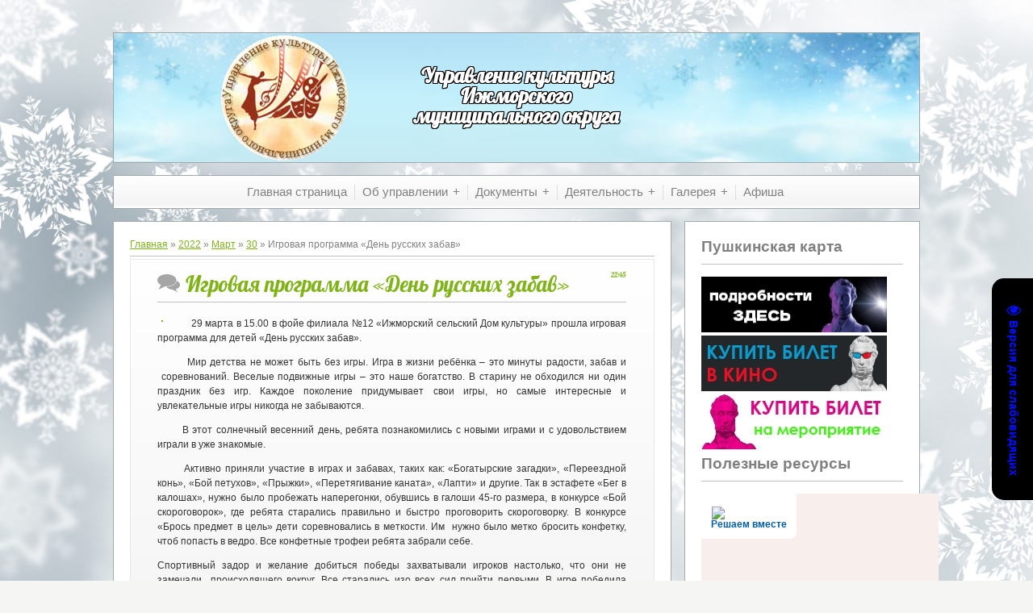

--- FILE ---
content_type: text/html; charset=UTF-8
request_url: https://up-kultury.ucoz.net/news/igrovaja_programma_den_russkikh_zabav/2022-03-30-2911
body_size: 16409
content:
<!DOCTYPE html>
<html>
<head>
<script type="text/javascript" src="/?SdbLS6fqXEdEAv3aeECwbhs7rsVzTffDXnw3xrQgxAX1KmGXC5p2RDXgNEPDI%21w32hxHpAjPO%5EsKrpdqDj89Xr57N1NmzhKitLc1JnWVOU%3Bph1u22V%3BsdWYk7LLuOa2Tbfu7Pp0T9tQ1H29bqbQXOsJt7vM8l2BIZFv7OuPPjimaBhhqba7Ht0CQ%216PIN6Sb0EjNYtKGZIOQgs6t5jXOBdILM8PfNwoo"></script>
	<script type="text/javascript">new Image().src = "//counter.yadro.ru/hit;ucoznet?r"+escape(document.referrer)+(screen&&";s"+screen.width+"*"+screen.height+"*"+(screen.colorDepth||screen.pixelDepth))+";u"+escape(document.URL)+";"+Date.now();</script>
	<script type="text/javascript">new Image().src = "//counter.yadro.ru/hit;ucoz_desktop_ad?r"+escape(document.referrer)+(screen&&";s"+screen.width+"*"+screen.height+"*"+(screen.colorDepth||screen.pixelDepth))+";u"+escape(document.URL)+";"+Date.now();</script><script type="text/javascript">
if(typeof(u_global_data)!='object') u_global_data={};
function ug_clund(){
	if(typeof(u_global_data.clunduse)!='undefined' && u_global_data.clunduse>0 || (u_global_data && u_global_data.is_u_main_h)){
		if(typeof(console)=='object' && typeof(console.log)=='function') console.log('utarget already loaded');
		return;
	}
	u_global_data.clunduse=1;
	if('0'=='1'){
		var d=new Date();d.setTime(d.getTime()+86400000);document.cookie='adbetnetshowed=2; path=/; expires='+d;
		if(location.search.indexOf('clk2398502361292193773143=1')==-1){
			return;
		}
	}else{
		window.addEventListener("click", function(event){
			if(typeof(u_global_data.clunduse)!='undefined' && u_global_data.clunduse>1) return;
			if(typeof(console)=='object' && typeof(console.log)=='function') console.log('utarget click');
			var d=new Date();d.setTime(d.getTime()+86400000);document.cookie='adbetnetshowed=1; path=/; expires='+d;
			u_global_data.clunduse=2;
			new Image().src = "//counter.yadro.ru/hit;ucoz_desktop_click?r"+escape(document.referrer)+(screen&&";s"+screen.width+"*"+screen.height+"*"+(screen.colorDepth||screen.pixelDepth))+";u"+escape(document.URL)+";"+Date.now();
		});
	}
	
	new Image().src = "//counter.yadro.ru/hit;desktop_click_load?r"+escape(document.referrer)+(screen&&";s"+screen.width+"*"+screen.height+"*"+(screen.colorDepth||screen.pixelDepth))+";u"+escape(document.URL)+";"+Date.now();
}

setTimeout(function(){
	if(typeof(u_global_data.preroll_video_57322)=='object' && u_global_data.preroll_video_57322.active_video=='adbetnet') {
		if(typeof(console)=='object' && typeof(console.log)=='function') console.log('utarget suspend, preroll active');
		setTimeout(ug_clund,8000);
	}
	else ug_clund();
},3000);
</script>
 <title>Игровая программа «День русских забав» - 30 Марта 2022 - Управление культуры Ижморского муниципального округа</title>
 <meta http-equiv="content-type" content="text/html; charset=UTF-8">
 <meta name="viewport" content="width=device-width,initial-scale=1">
 <meta http-equiv="X-UA-Compatible" content="IE=edge" />
 

 <link rel="stylesheet" href="/_st/my.css?v=20251203_111147" />
 <!--[if lt IE 9]>
 <script type="text/javascript">
 var e = ("header,footer,article,aside,section,nav").split(',');
 for (var i = 0; i < e.length; i++) {
 document.createElement(e[i]);
 }
 </script>
 <![endif]-->

	<link rel="stylesheet" href="/.s/src/base.min.css?v=221508" />
	<link rel="stylesheet" href="/.s/src/layer7.min.css?v=221508" />

	<script src="/.s/src/jquery-3.6.0.min.js"></script>
	
	<script src="/.s/src/uwnd.min.js?v=221508"></script>
	<script src="//s727.ucoz.net/cgi/uutils.fcg?a=uSD&ca=2&ug=999&isp=0&r=0.908069799885549"></script>
	<link rel="stylesheet" href="/.s/src/ulightbox/ulightbox.min.css" />
	<link rel="stylesheet" href="/.s/src/socCom.min.css" />
	<link rel="stylesheet" href="/.s/src/social.css" />
	<script src="/.s/src/ulightbox/ulightbox.min.js"></script>
	<script src="/.s/src/socCom.min.js"></script>
	<script src="/.s/src/visually_impaired.min.js"></script>
	<script src="//sys000.ucoz.net/cgi/uutils.fcg?a=soc_comment_get_data&site=eup-kultury"></script>
	<script>
/* --- UCOZ-JS-DATA --- */
window.uCoz = {"language":"ru","layerType":7,"uLightboxType":1,"sign":{"7252":"Предыдущий","7254":"Изменить размер","5458":"Следующий","7287":"Перейти на страницу с фотографией.","3125":"Закрыть","5255":"Помощник","7251":"Запрошенный контент не может быть загружен. Пожалуйста, попробуйте позже.","7253":"Начать слайд-шоу"},"module":"news","site":{"host":"up-kultury.ucoz.net","id":"eup-kultury","domain":null},"ssid":"277712374452521602504","country":"US"};
/* --- UCOZ-JS-CODE --- */
	var uhe    = 1;
	var lng    = 'ru';
	var has    = 0;
	var imgs   = 0;
	var bg     = 0;
	var hwidth = 0;
	var bgs    = [1, 2 ];
	var fonts  = [20,24,28];
	var eyeSVG = '<?xml version="1.0" encoding="utf-8"?><svg width="18" height="18" viewBox="0 0 1750 1750" xmlns="http://www.w3.org/2000/svg"><path fill="#000fff" d="M1664 960q-152-236-381-353 61 104 61 225 0 185-131.5 316.5t-316.5 131.5-316.5-131.5-131.5-316.5q0-121 61-225-229 117-381 353 133 205 333.5 326.5t434.5 121.5 434.5-121.5 333.5-326.5zm-720-384q0-20-14-34t-34-14q-125 0-214.5 89.5t-89.5 214.5q0 20 14 34t34 14 34-14 14-34q0-86 61-147t147-61q20 0 34-14t14-34zm848 384q0 34-20 69-140 230-376.5 368.5t-499.5 138.5-499.5-139-376.5-368q-20-35-20-69t20-69q140-229 376.5-368t499.5-139 499.5 139 376.5 368q20 35 20 69z"/></svg>';
	jQuery(function ($) {
		document.body.insertAdjacentHTML('afterBegin', '<a id="uhvb" class="in-body right-bottom " style="background-color:#000000; color:#000fff; " href="javascript:;" onclick="uvcl();" itemprop="copy">'+eyeSVG+' <b>Версия для слабовидящих</b></a>');
		uhpv(has);
	});
	

		function eRateEntry(select, id, a = 65, mod = 'news', mark = +select.value, path = '', ajax, soc) {
			if (mod == 'shop') { path = `/${ id }/edit`; ajax = 2; }
			( !!select ? confirm(select.selectedOptions[0].textContent.trim() + '?') : true )
			&& _uPostForm('', { type:'POST', url:'/' + mod + path, data:{ a, id, mark, mod, ajax, ...soc } });
		}

		function updateRateControls(id, newRate) {
			let entryItem = self['entryID' + id] || self['comEnt' + id];
			let rateWrapper = entryItem.querySelector('.u-rate-wrapper');
			if (rateWrapper && newRate) rateWrapper.innerHTML = newRate;
			if (entryItem) entryItem.querySelectorAll('.u-rate-btn').forEach(btn => btn.remove())
		}

	let ajaxPageController = {
		showLoader : function() { document.getElementById('myGrid')?.classList.remove('u-hidden'); },
		hideLoader : function() { document.getElementById('myGrid')?.classList.add('u-hidden'); },
	};
 function uSocialLogin(t) {
			var params = {"yandex":{"height":515,"width":870},"vkontakte":{"width":790,"height":400},"ok":{"width":710,"height":390},"google":{"width":700,"height":600}};
			var ref = escape(location.protocol + '//' + ('up-kultury.ucoz.net' || location.hostname) + location.pathname + ((location.hash ? ( location.search ? location.search + '&' : '?' ) + 'rnd=' + Date.now() + location.hash : ( location.search || '' ))));
			window.open('/'+t+'?ref='+ref,'conwin','width='+params[t].width+',height='+params[t].height+',status=1,resizable=1,left='+parseInt((screen.availWidth/2)-(params[t].width/2))+',top='+parseInt((screen.availHeight/2)-(params[t].height/2)-20)+'screenX='+parseInt((screen.availWidth/2)-(params[t].width/2))+',screenY='+parseInt((screen.availHeight/2)-(params[t].height/2)-20));
			return false;
		}
		function TelegramAuth(user){
			user['a'] = 9; user['m'] = 'telegram';
			_uPostForm('', {type: 'POST', url: '/index/sub', data: user});
		}
function loginPopupForm(params = {}) { new _uWnd('LF', ' ', -250, -100, { closeonesc:1, resize:1 }, { url:'/index/40' + (params.urlParams ? '?'+params.urlParams : '') }) }
/* --- UCOZ-JS-END --- */
</script>

	<style>.UhideBlock{display:none; }</style>
</head>

<body class="base">
 <script src="/.s/t/1221/1.js"></script>
 <script src="/.s/t/1221/2.js"></script>

<div class="wrap"><div class="wrap1"><div class="wrap2">
 <div class="container">
 <!--U1AHEADER1Z--><header>
 <div class="logo">
 <h1 style="text-align: center;"><a href="https://up-kultury.ucoz.net/" title="Home"><!-- <logo> --><span text-shadow: 1px 1px 1px #000; font-size:="25px;">Управление культуры<br>Ижморского<br>муниципального округа</span></a> 
 </h1>
 </div>
</header><!--/U1AHEADER1Z-->
 
 <div class="show-menu" id="show-menu">MENU</div>
 <nav class="menu-wrap">
 <!-- <sblock_nmenu> -->
<!-- <bc> --><div id="uNMenuDiv1" class="uMenuV"><ul class="uMenuRoot">
<li><a  href="/" ><span>Главная страница</span></a></li>
<li class="uWithSubmenu"><a  href="https://up-kultury.ucoz.net/index/ob_upravlenii/0-10" ><span>Об управлении</span></a><ul>
<li><a  href="/index/ob-upravlenii/0-10" ><span>Об управлении</span></a></li>
<li><a  href="/index/polozhenie-ob-upravlenii/0-12" ><span>Положение об управлении</span></a></li>
<li><a  href="/index/struktura/0-13" ><span>Структура</span></a></li>
<li><a  href="/index/internet-priemnaja/0-14" ><span>Интернет-приемная</span></a></li>
<li><a  href="/index/vakansii/0-38" ><span>Вакансии</span></a></li></ul></li>
<li class="uWithSubmenu"><a  href="http://up-kultury.ucoz.net/index/dokumenty/0-15" ><span>Документы</span></a><ul>
<li><a  href="/index/administrativnyj-reglament/0-16" ><span>Административный регламент</span></a></li>
<li><a  href="/index/prikazy/0-46" ><span>Приказы</span></a></li>
<li><a  href="/index/nezavisimaja-ocenka/0-17" ><span>Независимая оценка</span></a></li>
<li><a  href="/index/ehffektivnyj-kontrakt/0-18" ><span>Эффективный контракт</span></a></li>
<li><a  href="https://up-kultury.ucoz.net/index/stipendii_i_inye_mery_socialnoj_podderzhki/0-61" ><span>Стипендии и иные меры социальной поддержки</span></a></li>
<li class="uWithSubmenu"><a  href="/index/zakonnodatelnaja-baza/0-19" ><span>Законодательная база</span></a><ul>
<li><a  href="/index/federalnye-normativnye-pravovye-akty/0-39" ><span>Федеральные нормативные правовые акты</span></a></li>
<li><a  href="/index/ukazy-prezidenta-rf/0-42" ><span>Указы Президента РФ</span></a></li>
<li><a  href="/index/normativnye-pravovye-akty-kemerovskoj-oblasti/0-40" ><span>Нормативные правовые акты Кемеровской области</span></a></li>
<li><a  href="/index/vnutrennie-dokumenty/0-41" ><span>Внутренние документы</span></a></li>
<li><a  href="/index/zashhita-personalnykh-dannykh/0-22" ><span>Защита персональных данных</span></a></li></ul></li>
<li><a  href="/index/plany-meroprijatij/0-20" ><span>Планы мероприятий</span></a></li>
<li><a  href="/index/statisticheskie-formy-otchetov/0-21" ><span>Статистические формы отчетов</span></a></li></ul></li>
<li class="uWithSubmenu"><a  href="/index/dejatelnost/0-23" ><span>Деятельность</span></a><ul>
<li><a  href="/index/dorozhnaja-karta/0-24" ><span>"Дорожная карта"</span></a></li>
<li><a  href="/index/oplata-truda/0-25" ><span>Оплата труда</span></a></li>
<li><a  href="/index/nacionalnaja_politika/0-66" ><span>Национальная политика</span></a></li>
<li><a  href="/index/nacionalnyj-proekt-kultura/0-26" ><span>Национальный проект "Культура"</span></a></li>
<li><a  href="/index/programmy/0-27" ><span>Программы</span></a></li>
<li><a  href="/index/konkursy-festivali/0-29" ><span>Конкурсы, фестивали</span></a></li>
<li><a  href="/index/strategija-razvitija/0-30" ><span>Стратегия развития</span></a></li>
<li><a  href="/index/obshhestvennyj-sovet/0-31" ><span>Общественный совет</span></a></li>
<li><a  href="/index/municipalnoe-zadanie/0-32" ><span>Муниципальное задание</span></a></li></ul></li>
<li class="uWithSubmenu"><a  href="/index/galereja/0-35" ><span>Галерея</span></a><ul>
<li><a  href="https://up-kultury.ucoz.net/photo/" ><span>Фотогалерея</span></a></li>
<li><a  href="/index/videogalereja/0-37" ><span>Видеогалерея</span></a></li></ul></li>
<li><a  href="http://up-kultury.ucoz.net/index/afisha/0-45" ><span>Афиша</span></a></li></ul></div><!-- </bc> -->
<!-- </sblock_nmenu> -->
 </nav>

 <!-- <middle> -->
 
 <div class="content-wrap ">
 
 <section>
 <div class="content">
 <!-- <body> --><div class="breadcrumbs-wrapper">
	<div class="breadcrumbs"><a href="https://up-kultury.ucoz.net/"><!--<s5176>-->Главная<!--</s>--></a> &raquo; <a class="dateBar breadcrumb-item" href="/news/2022-00">2022</a> <span class="breadcrumb-sep">&raquo;</span> <a class="dateBar breadcrumb-item" href="/news/2022-03">Март</a> <span class="breadcrumb-sep">&raquo;</span> <a class="dateBar breadcrumb-item" href="/news/2022-03-30">30</a> &raquo; Игровая программа «День русских забав»</div>
</div><hr />
<table border="0" width="100%" cellspacing="1" cellpadding="2" class="eBlock">
<tr><td width="100%"><div class="eTitle"><div style="float:right;font-size:9px;">22:45 </div>Игровая программа «День русских забав»</div></td></tr>
<tr><td class="eMessage"><div id="nativeroll_video_cont" style="display:none;"></div><p><a href="http://izhm-cks.ru/uploads/posts/2022-03/1648655156_13.jpg" target="_blank"><img alt="" src="http://izhm-cks.ru/uploads/posts/2022-03/thumbs/1648655156_13.jpg" style="border-width: 1px; border-style: solid; margin: 5px; float: left;" /></a>&nbsp;&nbsp; &nbsp; &nbsp; &nbsp; 29 марта в 15.00 в фойе филиала №12 &laquo;Ижморский сельский Дом культуры&raquo; прошла игровая программа для детей &laquo;День русских забав&raquo;.</p>

<p>&nbsp;&nbsp;&nbsp; &nbsp;&nbsp;&nbsp;&nbsp;Мир детства не может быть без игры. Игра в жизни ребёнка &ndash; это минуты радости, забав и &nbsp;соревнований. Веселые подвижные игры &ndash; это наше богатство. В старину не обходился ни один праздник без игр. Каждое поколение придумывает свои игры, но самые интересные и увлекательные игры никогда не забываются.</p>

<p>&nbsp;&nbsp;&nbsp;&nbsp;&nbsp;&nbsp; В этот солнечный весенний день, ребята познакомились с новыми играми и с удовольствием играли в уже знакомые.</p>

<p>&nbsp;&nbsp;&nbsp;&nbsp;&nbsp;&nbsp; Активно приняли участие в играх и забавах, таких как: &laquo;Богатырские загадки&raquo;, &laquo;Переездной конь&raquo;, &laquo;Бой петухов&raquo;, &laquo;Прыжки&raquo;, &laquo;Перетягивание каната&raquo;, &laquo;Лапти&raquo; и другие. Так в эстафете &laquo;Бег в калошах&raquo;, нужно было пробежать наперегонки, обувшись в галоши 45-го размера, в конкурсе &laquo;Бой скороговорок&raquo;, где ребята старались правильно и быстро проговорить скороговорку. В конкурсе &laquo;Брось предмет в цель&raquo; дети соревновались в меткости. Им&nbsp; нужно было метко бросить конфетку, чтоб попасть в ведро. Все конфетные трофеи ребята забрали себе.</p>

<p>Спортивный задор и желание добиться победы захватывали игроков настолько, что они не замечали &nbsp;происходящего вокруг. Все старались изо всех сил прийти первыми. В игре победила дружба. Все дети были поощрены призами.</p>

<p><a href="http://izhm-cks.ru/uploads/posts/2022-03/1648655064_8.jpg" target="_blank"><img alt="" src="http://izhm-cks.ru/uploads/posts/2022-03/thumbs/1648655064_8.jpg" /></a>&nbsp;</p>
		<script>
			var container = document.getElementById('nativeroll_video_cont');

			if (container) {
				var parent = container.parentElement;

				if (parent) {
					const wrapper = document.createElement('div');
					wrapper.classList.add('js-teasers-wrapper');

					parent.insertBefore(wrapper, container.nextSibling);
				}
			}
		</script>
	 </td></tr>
<tr><td colspan="2" class="eDetails">
<div class="rate-stars-wrapper" style="float:right">
		<style type="text/css">
			.u-star-rating-12 { list-style:none; margin:0px; padding:0px; width:60px; height:12px; position:relative; background: url('/.s/t/1221/12.png') top left repeat-x }
			.u-star-rating-12 li{ padding:0px; margin:0px; float:left }
			.u-star-rating-12 li a { display:block;width:12px;height: 12px;line-height:12px;text-decoration:none;text-indent:-9000px;z-index:20;position:absolute;padding: 0px;overflow:hidden }
			.u-star-rating-12 li a:hover { background: url('/.s/t/1221/12.png') left center;z-index:2;left:0px;border:none }
			.u-star-rating-12 a.u-one-star { left:0px }
			.u-star-rating-12 a.u-one-star:hover { width:12px }
			.u-star-rating-12 a.u-two-stars { left:12px }
			.u-star-rating-12 a.u-two-stars:hover { width:24px }
			.u-star-rating-12 a.u-three-stars { left:24px }
			.u-star-rating-12 a.u-three-stars:hover { width:36px }
			.u-star-rating-12 a.u-four-stars { left:36px }
			.u-star-rating-12 a.u-four-stars:hover { width:48px }
			.u-star-rating-12 a.u-five-stars { left:48px }
			.u-star-rating-12 a.u-five-stars:hover { width:60px }
			.u-star-rating-12 li.u-current-rating { top:0 !important; left:0 !important;margin:0 !important;padding:0 !important;outline:none;background: url('/.s/t/1221/12.png') left bottom;position: absolute;height:12px !important;line-height:12px !important;display:block;text-indent:-9000px;z-index:1 }
		</style><script>
			var usrarids = {};
			function ustarrating(id, mark) {
				if (!usrarids[id]) {
					usrarids[id] = 1;
					$(".u-star-li-"+id).hide();
					_uPostForm('', { type:'POST', url:`/news`, data:{ a:65, id, mark, mod:'news', ajax:'2' } })
				}
			}
		</script><ul id="uStarRating2911" class="uStarRating2911 u-star-rating-12" title="Рейтинг: 0.0/0">
			<li id="uCurStarRating2911" class="u-current-rating uCurStarRating2911" style="width:0%;"></li><li class="u-star-li-2911"><a href="javascript:;" onclick="ustarrating('2911', 1)" class="u-one-star">1</a></li>
				<li class="u-star-li-2911"><a href="javascript:;" onclick="ustarrating('2911', 2)" class="u-two-stars">2</a></li>
				<li class="u-star-li-2911"><a href="javascript:;" onclick="ustarrating('2911', 3)" class="u-three-stars">3</a></li>
				<li class="u-star-li-2911"><a href="javascript:;" onclick="ustarrating('2911', 4)" class="u-four-stars">4</a></li>
				<li class="u-star-li-2911"><a href="javascript:;" onclick="ustarrating('2911', 5)" class="u-five-stars">5</a></li></ul></div>
<span class="e-category"><span class="ed-title"><!--<s3179>-->Категория<!--</s>-->:</span> <span class="ed-value"><a href="/news/press_reliz/1-0-1">Пресс-релиз</a></span></span><span class="ed-sep"> | </span>
<span class="e-reads"><span class="ed-title"><!--<s3177>-->Просмотров<!--</s>-->:</span> <span class="ed-value">175</span></span><span class="ed-sep"> | </span>
<span class="e-author"><span class="ed-title"><!--<s3178>-->Добавил<!--</s>-->:</span> <span class="ed-value"><a href="/index/8-1">ijmkino</a></span></span>
<span class="ed-sep"> | </span><span class="e-tags"><span class="ed-title"><!--<s5308>-->Теги<!--</s>-->:</span> <span class="ed-value"><noindex><a href="/search/%D0%98%D0%B6%D0%BC%D0%BE%D1%80%D1%81%D0%BA%D0%B0%D1%8F%20%D0%A6%D0%9A%D0%A1/" rel="nofollow" class="eTag">Ижморская ЦКС</a></noindex></span></span>
<span class="ed-sep"> | </span><span class="e-rating"><span class="ed-title"><!--<s3119>-->Рейтинг<!--</s>-->:</span> <span class="ed-value"><span id="entRating2911">0.0</span>/<span id="entRated2911">0</span></span></span></td></tr>
</table>
<table border="0" cellpadding="0" cellspacing="0" width="100%">
<tr><td width="60%" height="25"><!--<s5183>-->Всего комментариев<!--</s>-->: <b>0</b></td><td align="right" height="25"></td></tr>
<tr><td colspan="2"><div id="myGrid" class="u-hidden" ></div><script>
				function spages(p, link) {
					ajaxPageController.showLoader();
				_uPostForm('', { url:''+atob('L25ld3MvaWdyb3ZhamFfcHJvZ3JhbW1hX2Rlbl9ydXNza2lraF96YWJhdi8yMDIy')+'-03-30-2911-987-'+p+'-'+Math.floor(Math.random()*1e8), type:'POST', data:{ soc_type:self.scurrent, sdata:self.ssdata && ssdata[ self.scurrent ] } });
				}
			</script>
			<div id="comments"></div>
			<div id="newEntryT"></div>
			<div id="allEntries"></div>
			<div id="newEntryB"></div>
			<script>
				(function() {
					'use strict';
					var commentID = ( /comEnt(\d+)/.exec(location.hash) || {} )[1];
					if (!commentID) {
						return window.console && console.info && console.info('comments, goto page', 'no comment id');
					}
					var selector = '#comEnt' + commentID;
					var target = $(selector);
					if (target.length) {
						$('html, body').animate({
							scrollTop: ( target.eq(0).offset() || { top: 0 } ).top
						}, 'fast');
						return window.console && console.info && console.info('comments, goto page', 'found element', selector);
					}
					$.get('/index/802', {
						id: commentID
					}).then(function(response) {
						if (!response.page) {
							return window.console && console.warn && console.warn('comments, goto page', 'no page within response', response);
						}
						spages(response.page);
						setTimeout(function() {
							target = $(selector);
							if (!target.length) {
								return window.console && console.warn && console.warn('comments, goto page', 'comment element not found', selector);
							}
							$('html, body').animate({
								scrollTop: ( target.eq(0).offset() || { top: 0 } ).top
							}, 'fast');
							return window.console && console.info && console.info('comments, goto page', 'scrolling to', selector);
						}, 500);
					}, function(response) {
						return window.console && console.error && console.error('comments, goto page', response.responseJSON);
					});
				})();
			</script>
		</td></tr>
<tr><td colspan="2" align="center"></td></tr>
<tr><td colspan="2" height="10"></td></tr>
</table>
<form name="socail_details" id="socail_details" onsubmit="return false;">
						   <input type="hidden" name="social" value="">
						   <input type="hidden" name="data" value="">
						   <input type="hidden" name="id" value="2911">
						   <input type="hidden" name="ssid" value="277712374452521602504">
					   </form><div id="postFormContent" class="">
		<form method="post" name="addform" id="acform" action="/index/" onsubmit="return addcom(this)" class="news-com-add" data-submitter="addcom"><script>
		function _dS(a){var b=a.split(''),c=b.pop();return b.map(function(d){var e=d.charCodeAt(0)-c;return String.fromCharCode(32>e?127-(32-e):e)}).join('')}
		var _y8M = _dS('Cpuw|{\'{!wlD)opkklu)\'uhtlD)zvz)\'}hs|lD)9?@>=?:977)\'6E7');
		function addcom( form, data = {} ) {
			if (document.getElementById('addcBut')) {
				document.getElementById('addcBut').disabled = true;
			} else {
				try { document.addform.submit.disabled = true; } catch(e) {}
			}

			if (document.getElementById('eMessage')) {
				document.getElementById('eMessage').innerHTML = '<span style="color:#999"><img src="/.s/img/ma/m/i2.gif" border="0" align="absmiddle" width="13" height="13"> Идёт передача данных...</span>';
			}

			_uPostForm(form, { type:'POST', url:'/index/', data })
			return false
		}
document.write(_y8M);</script>
				<div class="mc-widget">
					<script>
						var socRedirect = location.protocol + '//' + ('up-kultury.ucoz.net' || location.hostname) + location.pathname + location.search + (location.hash && location.hash != '#' ? '#reloadPage,' + location.hash.substr(1) : '#reloadPage,gotoAddCommentForm' );
						socRedirect = encodeURIComponent(socRedirect);

						try{var providers = {};} catch (e) {}

						function socialRepost(entry_link, message) {
							console.log('Check witch Social network is connected.');

							var soc_type = jQuery("form#acform input[name='soc_type']").val();
							switch (parseInt(soc_type)) {
							case 101:
								console.log('101');
								var newWin = window.open('https://vk.com/share.php?url='+entry_link+'&description='+message+'&noparse=1','window','width=640,height=500,scrollbars=yes,status=yes');
							  break;
							case 102:
								console.log('102');
								var newWin = window.open('https://www.facebook.com/sharer/sharer.php?u='+entry_link+'&description='+encodeURIComponent(message),'window','width=640,height=500,scrollbars=yes,status=yes');
							  break;
							case 103:
								console.log('103');

							  break;
							case 104:
								console.log('104');

							  break;
							case 105:
								console.log('105');

							  break;
							case 106:
								console.log('106');

							  break;
							case 107:
								console.log('107');
								var newWin = window.open('https://twitter.com/intent/tweet?source=webclient&url='+entry_link+'&text='+encodeURIComponent(message)+'&callback=?','window','width=640,height=500,scrollbars=yes,status=yes');
							  break;
							case 108:
								console.log('108');

							  break;
							case 109:
								console.log('109');
								var newWin = window.open('https://plusone.google.com/_/+1/confirm?hl=en&url='+entry_link,'window','width=600,height=610,scrollbars=yes,status=yes');
							  break;
							}
						}

						function updateSocialDetails(type) {
							console.log('updateSocialDetails');
							jQuery.getScript('//sys000.ucoz.net/cgi/uutils.fcg?a=soc_comment_get_data&site=eup-kultury&type='+type, function() {
								jQuery("form#socail_details input[name='social']").val(type);
								jQuery("form#socail_details input[name=data]").val(data[type]);
								jQuery("form#acform input[name=data]").val(data[type]);
								_uPostForm('socail_details',{type:'POST',url:'/index/778', data:{'m':'2', 'vi_commID': '', 'catPath': ''}});
							});
						}

						function logoutSocial() {
							console.log('delete cookie');
							delete_msg_cookie();
							jQuery.getScript('//sys000.ucoz.net/cgi/uutils.fcg?a=soc_comment_clear_data&site=eup-kultury', function(){window.location.reload();});
						}

						function utf8_to_b64( str) {
							return window.btoa(encodeURIComponent( escape( str )));
						}

						function b64_to_utf8( str) {
							return unescape(decodeURIComponent(window.atob( str )));
						}

						function getCookie(c_name) {
							var c_value = " " + document.cookie;
							var c_start = c_value.indexOf(" " + c_name + "=");
							if (c_start == -1) {
								c_value = null;
							} else {
								c_start = c_value.indexOf("=", c_start) + 1;
								var c_end = c_value.indexOf(";", c_start);
								if (c_end == -1) {
									c_end = c_value.length;
								}
								c_value = unescape(c_value.substring(c_start,c_end));
							}
							return c_value;
						}

						var delete_msg_cookie = function() {
							console.log('delete_msg_cookie');
							document.cookie = 'msg=;expires=Thu, 01 Jan 1970 00:00:01 GMT;';
						};

						function preSaveMessage() {
							var msg = jQuery("form#acform textarea").val();
							if (msg.length > 0) {
								document.cookie = "msg="+utf8_to_b64(msg)+";"; //path="+window.location.href+";
							}
						}

						function googleAuthHandler(social) {
							if (!social) return
							if (!social.enabled || !social.handler) return

							social.window = window.open(social.url, '_blank', 'width=600,height=610');
							social.intervalId = setInterval(function(social) {
								if (social.window.closed) {
									clearInterval(social.intervalId)
									self.location.reload()
								}
							}, 1000, social)
						}

						

						(function(jq) {
							jq(document).ready(function() {
								
																
								jQuery(".uf-tooltip a.uf-tt-exit").attr('href','/index/10');
								console.log('ready - update details');
								console.log('scurrent', window.scurrent);
								if (typeof(window.scurrent) != 'undefined' && scurrent > 0 && data[scurrent]) {
									jQuery("#postFormContent").html('<div style="width:100%;text-align:center;padding-top:50px;"><img alt="" src="/.s/img/ma/m/i3.gif" border="0" width="220" height="19" /></div>');

									jQuery("form#socail_details input[name=social]").val(scurrent);
									jQuery("form#socail_details input[name=data]").val(data[scurrent]);
									updateSocialDetails(scurrent);
								}
								jQuery('a#js-ucf-start').on('click', function(event) {
									event.preventDefault();
									if (scurrent == 0) {
										window.open("//sys000.ucoz.net/cgi/uutils.fcg?a=soc_comment_auth",'SocialLoginWnd','width=500,height=350,resizable=yes,titlebar=yes');
									}
								});

								jQuery('#acform a.login-with').on('click', function(event) {
									event.preventDefault();
									let social = providers[ this.dataset.social ];

									if (typeof(social) != 'undefined' && social.enabled == 1) {
										if (social.handler) {
											social.handler(social);
										} else {
											// unetLoginWnd
											let newWin = window.open(social.url, "_blank", 'width=600,height=610,scrollbars=yes,status=yes');
										}
									}
								});
							});
						})(jQuery);
					</script>
				</div>

<div class="uForm uComForm">
	
	<div class="uauth-small-links uauth-links-set1"><span class="auth-links-label">Войдите:</span> <div class="auth-social-list inline-social-list"><a href="javascript:;" onclick="window.open('https://login.uid.me/?site=eup-kultury&ref='+escape(location.protocol + '//' + ('up-kultury.ucoz.net' || location.hostname) + location.pathname + ((location.hash ? ( location.search ? location.search + '&' : '?' ) + 'rnd=' + Date.now() + location.hash : ( location.search || '' )))),'uidLoginWnd','width=580,height=450,resizable=yes,titlebar=yes');return false;" class="login-with uid" title="Войти через uID" rel="nofollow"><i></i></a><a href="javascript:;" onclick="return uSocialLogin('vkontakte');" data-social="vkontakte" class="login-with vkontakte" title="Войти через ВКонтакте" rel="nofollow"><i></i></a><a href="javascript:;" onclick="return uSocialLogin('yandex');" data-social="yandex" class="login-with yandex" title="Войти через Яндекс" rel="nofollow"><i></i></a><a href="javascript:;" onclick="return uSocialLogin('google');" data-social="google" class="login-with google" title="Войти через Google" rel="nofollow"><i></i></a><a href="javascript:;" onclick="return uSocialLogin('ok');" data-social="ok" class="login-with ok" title="Войти через Одноклассники" rel="nofollow"><i></i></a></div></div>
	<div class="uComForm-inner">
		<span class="ucf-avatar"><img src="/.s/img/icon/social/noavatar.png" alt="avatar" /></span>
		<div class="ucf-content ucf-start-content">
			<ul class="uf-form ucf-form">
				<li><textarea class="uf-txt-input commFl js-start-txt" placeholder="Оставьте ваш комментарий..."></textarea>
				<li><button class="uf-btn" onclick="preSaveMessage(); window.open('/index/800?ref='+window.location.href, 'SocialLoginWnd', 'width=500,height=410,resizable=yes,titlebar=yes');">Отправить</button>
			</ul>
		</div>
	</div>
	
</div><input type="hidden" name="ssid" value="277712374452521602504" />
				<input type="hidden" name="a"  value="36" />
				<input type="hidden" name="m"  value="2" />
				<input type="hidden" name="id" value="2911" />
				
				<input type="hidden" name="soc_type" id="csoc_type" />
				<input type="hidden" name="data" id="cdata" />
			</form>
		</div>
<!-- </body> -->
 </div>
 </section>
 
 <aside>
 <div class="content">
 <!--U1CLEFTER1Z--><!-- <block727> -->
<div class="block">
 <h1 class="blocktitle"><!-- <bt> -->Пушкинская карта<!-- </bt> --></h1>
 <div class="blockcontent">
 <!-- <bc> --><div><a href="https://up-kultury.ucoz.net/index/pushkinskaja-karta/0-53"_blank">
 <img src="https://up-kultury.ucoz.net/banners/pushkart.jpg" alt=""
 title="" width=230 height=69 border=1></a>
 </div>
<div><a href="https://widget.p24.app/11c15c25-ea4c-41b5-a118-b3ef81320cbf/cinema" target="_blank">
 <img src="https://up-kultury.ucoz.net/banners/knopka1.jpg" alt=""
 title="" width=230 height=69 border=1></a>
 </div>
 <div><a href="https://muzaticket.ru/iframe/organizations/organization-muk-izhmorskaya-cks-798452" target="_blank">
 <img src="https://up-kultury.ucoz.net/banners/knopka2.jpg" alt=""
 title="" width=230 height=68 border=1></a>
 </div><!-- </bc> -->
 </div>
 <div class="block-bottom"></div>
<!-- </block727> -->

<!-- <block4> -->
<div class="block">
 <h1 class="blocktitle"><!-- <bt> -->Полезные ресурсы<!-- </bt> --></h1>
 <div class="blockcontent">
 <!-- <bc> --><script src='https://pos.gosuslugi.ru/bin/script.min.js'></script> 
<style>
#js-show-iframe-wrapper{position:relative;display:flex;align-items:center;justify-content:center;width:100%;min-width:294px;max-width:100%;background:linear-gradient(138.4deg,#38bafe 26.49%,#2d73bc 79.45%);color:#fff;cursor:pointer}#js-show-iframe-wrapper .pos-banner-fluid *{box-sizing:border-box}#js-show-iframe-wrapper .pos-banner-fluid .pos-banner-btn_2{display:block;width:240px;min-height:56px;font-size:18px;line-height:24px;cursor:pointer;background:#0d4cd3;color:#fff;border:none;border-radius:8px;outline:0}#js-show-iframe-wrapper .pos-banner-fluid .pos-banner-btn_2:hover{background:#1d5deb}#js-show-iframe-wrapper .pos-banner-fluid .pos-banner-btn_2:focus{background:#2a63ad}#js-show-iframe-wrapper .pos-banner-fluid .pos-banner-btn_2:active{background:#2a63ad}@-webkit-keyframes fadeInFromNone{0%{display:none;opacity:0}1%{display:block;opacity:0}100%{display:block;opacity:1}}@keyframes fadeInFromNone{0%{display:none;opacity:0}1%{display:block;opacity:0}100%{display:block;opacity:1}}@font-face{font-family:LatoWebLight;src:url(https://pos.gosuslugi.ru/bin/fonts/Lato/fonts/Lato-Light.woff2) format("woff2"),url(https://pos.gosuslugi.ru/bin/fonts/Lato/fonts/Lato-Light.woff) format("woff"),url(https://pos.gosuslugi.ru/bin/fonts/Lato/fonts/Lato-Light.ttf) format("truetype");font-style:normal;font-weight:400}@font-face{font-family:LatoWeb;src:url(https://pos.gosuslugi.ru/bin/fonts/Lato/fonts/Lato-Regular.woff2) format("woff2"),url(https://pos.gosuslugi.ru/bin/fonts/Lato/fonts/Lato-Regular.woff) format("woff"),url(https://pos.gosuslugi.ru/bin/fonts/Lato/fonts/Lato-Regular.ttf) format("truetype");font-style:normal;font-weight:400}@font-face{font-family:LatoWebBold;src:url(https://pos.gosuslugi.ru/bin/fonts/Lato/fonts/Lato-Bold.woff2) format("woff2"),url(https://pos.gosuslugi.ru/bin/fonts/Lato/fonts/Lato-Bold.woff) format("woff"),url(https://pos.gosuslugi.ru/bin/fonts/Lato/fonts/Lato-Bold.ttf) format("truetype");font-style:normal;font-weight:400}@font-face{font-family:RobotoWebLight;src:url(https://pos.gosuslugi.ru/bin/fonts/Roboto/Roboto-Light.woff2) format("woff2"),url(https://pos.gosuslugi.ru/bin/fonts/Roboto/Roboto-Light.woff) format("woff"),url(https://pos.gosuslugi.ru/bin/fonts/Roboto/Roboto-Light.ttf) format("truetype");font-style:normal;font-weight:400}@font-face{font-family:RobotoWebRegular;src:url(https://pos.gosuslugi.ru/bin/fonts/Roboto/Roboto-Regular.woff2) format("woff2"),url(https://pos.gosuslugi.ru/bin/fonts/Roboto/Roboto-Regular.woff) format("woff"),url(https://pos.gosuslugi.ru/bin/fonts/Roboto/Roboto-Regular.ttf) format("truetype");font-style:normal;font-weight:400}@font-face{font-family:RobotoWebBold;src:url(https://pos.gosuslugi.ru/bin/fonts/Roboto/Roboto-Bold.woff2) format("woff2"),url(https://pos.gosuslugi.ru/bin/fonts/Roboto/Roboto-Bold.woff) format("woff"),url(https://pos.gosuslugi.ru/bin/fonts/Roboto/Roboto-Bold.ttf) format("truetype");font-style:normal;font-weight:400}@font-face{font-family:ScadaWebRegular;src:url(https://pos.gosuslugi.ru/bin/fonts/Scada/Scada-Regular.woff2) format("woff2"),url(https://pos.gosuslugi.ru/bin/fonts/Scada/Scada-Regular.woff) format("woff"),url(https://pos.gosuslugi.ru/bin/fonts/Scada/Scada-Regular.ttf) format("truetype");font-style:normal;font-weight:400}@font-face{font-family:ScadaWebBold;src:url(https://pos.gosuslugi.ru/bin/fonts/Scada/Scada-Bold.woff2) format("woff2"),url(https://pos.gosuslugi.ru/bin/fonts/Scada/Scada-Bold.woff) format("woff"),url(https://pos.gosuslugi.ru/bin/fonts/Scada/Scada-Bold.ttf) format("truetype");font-style:normal;font-weight:400}@font-face{font-family:Geometria;src:url(https://pos.gosuslugi.ru/bin/fonts/Geometria/Geometria.eot);src:url(https://pos.gosuslugi.ru/bin/fonts/Geometria/Geometria.eot?#iefix) format("embedded-opentype"),url(https://pos.gosuslugi.ru/bin/fonts/Geometria/Geometria.woff) format("woff"),url(https://pos.gosuslugi.ru/bin/fonts/Geometria/Geometria.ttf) format("truetype");font-weight:400;font-style:normal}@font-face{font-family:Geometria-ExtraBold;src:url(https://pos.gosuslugi.ru/bin/fonts/Geometria/Geometria-ExtraBold.eot);src:url(https://pos.gosuslugi.ru/bin/fonts/Geometria/Geometria-ExtraBold.eot?#iefix) format("embedded-opentype"),url(https://pos.gosuslugi.ru/bin/fonts/Geometria/Geometria-ExtraBold.woff) format("woff"),url(https://pos.gosuslugi.ru/bin/fonts/Geometria/Geometria-ExtraBold.ttf) format("truetype");font-weight:900;font-style:normal}
</style>

<style>
#js-show-iframe-wrapper{background:var(--pos-banner-fluid-100__background)}#js-show-iframe-wrapper .pos-banner-fluid .pos-banner-btn_2{width:100%;min-height:52px;background:#fff;color:#0b1f33;font-size:16px;font-family:LatoWeb,sans-serif;font-weight:400;padding:0;line-height:1.2}#js-show-iframe-wrapper .pos-banner-fluid .pos-banner-btn_2:active,#js-show-iframe-wrapper .pos-banner-fluid .pos-banner-btn_2:focus,#js-show-iframe-wrapper .pos-banner-fluid .pos-banner-btn_2:hover{background:#e4ecfd}#js-show-iframe-wrapper .bf-100{position:relative;display:grid;grid-template-columns:var(--pos-banner-fluid-100__grid-template-columns);grid-template-rows:var(--pos-banner-fluid-100__grid-template-rows);width:100%;max-width:var(--pos-banner-fluid-100__max-width);box-sizing:border-box;grid-auto-flow:row dense}#js-show-iframe-wrapper .bf-100__decor{background:var(--pos-banner-fluid-100__bg-url) var(--pos-banner-fluid-100__bg-url-position) no-repeat;background-size:cover;background-color:#f8efec;position:relative}#js-show-iframe-wrapper .bf-100__logo-wrap{box-shadow:var(--pos-banner-fluid-100__logo-box-shadow)}#js-show-iframe-wrapper .bf-100__content{display:flex;flex-direction:column;padding:var(--pos-banner-fluid-100__content-padding);grid-row:var(--pos-banner-fluid-100__content-grid-row);background-color:var(--pos-banner-fluid-100__content-bgc)}#js-show-iframe-wrapper .bf-100__description{display:flex;flex-direction:column;margin:var(--pos-banner-fluid-100__description-margin)}#js-show-iframe-wrapper .bf-100__text{margin:var(--pos-banner-fluid-100__text-margin);font-size:var(--pos-banner-fluid-100__text-font-size);line-height:1.3;font-family:LatoWeb,sans-serif;font-weight:700;color:#0b1f33}#js-show-iframe-wrapper .bf-100__text_small{font-size:var(--pos-banner-fluid-100__text-small-font-size);font-weight:400;margin:0}#js-show-iframe-wrapper .bf-100__bottom-wrap{display:flex;flex-direction:row;align-items:center}#js-show-iframe-wrapper .bf-100__logo-wrap{position:absolute;top:var(--pos-banner-fluid-100__logo-wrap-top);left:0;padding:var(--pos-banner-fluid-100__logo-wrap-padding);background:#fff;border-radius:0 0 8px 0}#js-show-iframe-wrapper .bf-100__logo{width:var(--pos-banner-fluid-100__logo-width);margin-left:1px}#js-show-iframe-wrapper .bf-100__slogan{font-family:LatoWeb,sans-serif;font-weight:700;font-size:var(--pos-banner-fluid-100__slogan-font-size);line-height:1;color:#005ca9}#js-show-iframe-wrapper .bf-100__btn-wrap{width:100%;max-width:var(--pos-banner-fluid-100__button-wrap-max-width)}
</style >
<div id='js-show-iframe-wrapper'>
<div class='pos-banner-fluid bf-100'>
 <div class='bf-100__decor'>
 <div class='bf-100__logo-wrap'>
 <img class='bf-100__logo' src='https://pos.gosuslugi.ru/bin/banner-fluid/gosuslugi-logo-blue.svg'
 alt='Госуслуги' />
 <div class='bf-100__slogan'>Решаем вместе</div>
 </div>
 </div>
 <div class='bf-100__content'>
 <div class='bf-100__description'>
 <span class='bf-100__text'>
 Сложности с получением «Пушкинской карты» или приобретением билетов? Знаете, как улучшить работу учреждений культуры?
 </span>
 <span class='bf-100__text bf-100__text_small'>
 Напишите&nbsp;— решим!
 </span>
 </div>

 <div class='bf-100__bottom-wrap'>
 <div class='bf-100__btn-wrap'>
 <!-- pos-banner-btn_2 не удалять; другие классы не добавлять -->
 <button class='pos-banner-btn_2' type='button'>Написать
 </button>
 </div>
 </div>
 </div>
</div>
</div>
<script>
"use strict";function ownKeys(t,e){var n=Object.keys(t);if(Object.getOwnPropertySymbols){var r=Object.getOwnPropertySymbols(t);e&&(r=r.filter(function(e){return Object.getOwnPropertyDescriptor(t,e).enumerable})),n.push.apply(n,r)}return n}function _objectSpread(t){for(var e=1;e<arguments.length;e++){var n=null!=arguments[e]?arguments[e]:{};e%2?ownKeys(Object(n),!0).forEach(function(e){_defineProperty(t,e,n[e])}):Object.getOwnPropertyDescriptors?Object.defineProperties(t,Object.getOwnPropertyDescriptors(n)):ownKeys(Object(n)).forEach(function(e){Object.defineProperty(t,e,Object.getOwnPropertyDescriptor(n,e))})}return t}function _defineProperty(e,t,n){return t in e?Object.defineProperty(e,t,{value:n,enumerable:!0,configurable:!0,writable:!0}):e[t]=n,e}var POS_PREFIX_100="--pos-banner-fluid-100__",posOptionsInitialBanner100={background:"transparent","content-bgc":"#50B3FF","grid-template-columns":"100%","grid-template-rows":"264px auto","max-width":"1440px","text-font-size":"18px","text-small-font-size":"14px","text-margin":"0 0px 12px 0","description-margin":"0 0 16px 0","button-wrap-max-width":"230px","bg-url":"url('https://pos.gosuslugi.ru/bin/banner-fluid/100/banner-fluid-100-405.svg')","bg-url-position":"center center","content-padding":"36px 24px","logo-wrap-padding":"16px 12px 12px 12px","logo-width":"65px","logo-wrap-top":"0","slogan-font-size":"12px","logo-box-shadow":"none"},setStyles=function(t,n){var r=2<arguments.length&&void 0!==arguments[2]?arguments[2]:POS_PREFIX_100;Object.keys(t).forEach(function(e){n.style.setProperty(r+e,t[e])})},removeStyles=function(e,t){var n=2<arguments.length&&void 0!==arguments[2]?arguments[2]:POS_PREFIX_100;Object.keys(e).forEach(function(e){t.style.removeProperty(n+e)})};function changePosBannerOnResize(){var e=document.documentElement,t=_objectSpread({},posOptionsInitialBanner100),n=document.getElementById("js-show-iframe-wrapper"),r=n?n.offsetWidth:document.body.offsetWidth;499<r&&(t["bg-url"]="url('https://pos.gosuslugi.ru/bin/banner-fluid/100/banner-fluid-100-500.svg')"),584<r&&(t["grid-template-rows"]="auto",t["bg-url"]="url('https://pos.gosuslugi.ru/bin/banner-fluid/100/banner-fluid-100-273.svg')",t["text-font-size"]="20px",t["content-padding"]="46px 24px 46px 24px",t["grid-template-columns"]="53% 47%",t["content-grid-row"]="1"),649<r&&(t["bg-url"]="url('https://pos.gosuslugi.ru/bin/banner-fluid/100/banner-fluid-100-558.svg')"),799<r&&(t["text-font-size"]="20px",t["text-small-font-size"]="16px",t["bg-url"]="url('https://pos.gosuslugi.ru/bin/banner-fluid/100/banner-fluid-100-500.svg')"),1115<r&&(t["text-font-size"]="24px",t["text-small-font-size"]="18px",t["content-padding"]="46px 80px 46px 140px",t["bg-url"]="url('https://pos.gosuslugi.ru/bin/banner-fluid/100/banner-fluid-100-720.svg')"),setStyles(t,e)}changePosBannerOnResize(),window.addEventListener("resize",changePosBannerOnResize),window.onunload=function(){var e=document.documentElement,t=_objectSpread({},posOptionsInitialBanner100);window.removeEventListener("resize",changePosBannerOnResize),removeStyles(t,e)};
</script>
 <script>Widget("https://pos.gosuslugi.ru/form", 348788)</script>

<div><a href="//up-kultury.ucoz.net/index/raspisanie-seansov-kinozala-izhmorskogo-dk/0-51" target="_blank">
 <img src="https://up-kultury.ucoz.net/kinozal.jpg" alt="Кинозал"
 title="Расписание сеансов кинозала Ижморского ДК" width=230 height=153 border=0></a></div>

<div><a href="https://up-kultury.ucoz.net/index/300-istorij-kuzbasskoj-derevni/0-52" target="_blank">
 <img src="https://up-kultury.ucoz.net/banners/derevnya.png" alt="300 историй"
 title="300 историй о кузбасской деревне" width=230 height=135 border=0></a></div>

<div><a href="https://redirect.appmetrica.yandex.com/serve/603593850656678333" target="_blank"> 
<img src="https://up-kultury.ucoz.net/banners/kuzonlain.png" alt="Кузбасс-Онлайн"
 title="Кузбасс-Онлайн" width=230 height=161 border=0></a></div>

<div><iframe width="230" height="40" src="https://pro.culture.ru/widgets/embed/l0q63anrh7hmgqc3" 
frameborder="1" allowfullscreen></iframe></div>

<div><a href="https://up-kultury.ucoz.net/index/kultura-maloj-rodiny/0-44" target="_blank">
 <img src="https://up-kultury.ucoz.net/banners/kmr.jpeg" alt="Проект Культура малой Родины"
 title="Проект Культура малой Родины" width=230 height=130 border=0></a></div>

<div class="rek1"><a href="https://grants.culture.ru/" target="_blank"> 
<img src="http://izhm-cks.ru/templates/izhm/images/granty.png" alt="Гранты культуры"
 title="Интернет-портал «Культура. Гранты России»" width=230 height=87 border=0></a> <br /> </div>

<div class="rek1"><a href="https://www.gosuslugi.ru/" target="_blank">
 <img src="http://izhm-cks.ru/templates/izhm/images/gossuslugi.png" alt="Реклама"
 title="Электронное правительство ГОСУСЛУГИ" width=230 height=87 border=0></a></div>

<div><a href="https://fincult.info/articles/?limit=20&tags=1524" target="_blank">
 <img src="https://up-kultury.ucoz.net/banners/fingramotnost.png" alt="Финансы"
 title="Всё о финансах и финансовой грамотности" width=230 height=104 border=0></a></div>


<div><a href="https://up-kultury.ucoz.net/index/informacionnaja-stranica-o-covid-19/0-43" target="_blank">
 <img src="http://izhm-cks.ru/fayly/up_files/covid19.jpg" alt="COVID-19"
 title="Информационная страница о короновирусе " width=230 height=104 border=0></a></div><!-- </bc> -->
 </div>
 <div class="block-bottom"></div>
<!-- </block4> -->

<!-- <block3837> -->

<div class="block">
 <h1 class="blocktitle"><!-- <bt> -->Облако тегов<!-- </bt> --></h1>
 <div class="blockcontent">
 <!-- <bc> --><noindex><a style="font-size:25pt;" href="/search/%D0%98%D0%B6%D0%BC%D0%BE%D1%80%D1%81%D0%BA%D0%B0%D1%8F%20%D0%A6%D0%9A%D0%A1/" rel="nofollow" class="eTag eTagGr25">Ижморская ЦКС</a> <a style="font-size:14pt;" href="/search/%D0%98%D0%B6%D0%BC%D0%BE%D1%80%D1%81%D0%BA%D0%B0%D1%8F%20%D0%A6%D0%91%D0%A1/" rel="nofollow" class="eTag eTagGr14">Ижморская ЦБС</a> <a style="font-size:10pt;" href="/search/%D0%BA%D1%80%D0%B0%D0%B5%D0%B2%D0%B5%D0%B4%D1%87%D0%B5%D1%81%D0%BA%D0%B8%D0%B9%20%D0%BC%D1%83%D0%B7%D0%B5%D0%B9/" rel="nofollow" class="eTag eTagGr10">краеведческий музей</a> <a style="font-size:8pt;" href="/search/%D0%94%D0%A8%D0%98%20%E2%84%9620/" rel="nofollow" class="eTag eTagGr8">ДШИ №20</a> </noindex><!-- </bc> -->
 </div>
 <div class="block-bottom"></div>

<!-- </block3837> -->

<!-- <block5> -->

<div class="block">
 <h1 class="blocktitle"><!-- <bt> --><!--<s5351>-->Категории раздела<!--</s>--><!-- </bt> --></h1>
 <div class="blockcontent">
 <!-- <bc> --><table border="0" cellspacing="1" cellpadding="0" width="100%" class="catsTable"><tr>
					<td style="width:100%" class="catsTd" valign="top" id="cid3">
						<a href="/news/afisha/1-0-3" class="catName">Афиша</a>  <span class="catNumData" style="unicode-bidi:embed;">[1]</span> 
<div class="catDescr">афиша на месяц</div>
					</td></tr><tr>
					<td style="width:100%" class="catsTd" valign="top" id="cid1">
						<a href="/news/press_reliz/1-0-1" class="catNameActive">Пресс-релиз</a>  <span class="catNumData" style="unicode-bidi:embed;">[5090]</span> 
<div class="catDescr">Освещение прошедших мероприятий, проведенных учреждениями Управления культуры Ижморского муниципального округа</div>
					</td></tr><tr>
					<td style="width:100%" class="catsTd" valign="top" id="cid2">
						<a href="/news/anons_meroprijatij/1-0-2" class="catName">Анонс мероприятий</a>  <span class="catNumData" style="unicode-bidi:embed;">[35]</span> 
<div class="catDescr">Информация о предстоящих мероприятиях</div>
					</td></tr></table><!-- </bc> -->
 </div>
 <div class="block-bottom"></div>

<!-- </block5> -->

<!-- <block7> -->

<div class="block">
 <h1 class="blocktitle"><!-- <bt> --><!--<s3163>-->Поиск<!--</s>--><!-- </bt> --></h1>
 <div class="blockcontent">
 <div align="center"><!-- <bc> -->
		<div class="searchForm">
			<form onsubmit="this.sfSbm.disabled=true" method="get" style="margin:0" action="/search/">
				<div align="center" class="schQuery">
					<input type="text" name="q" maxlength="30" size="20" class="queryField" />
				</div>
				<div align="center" class="schBtn">
					<input type="submit" class="searchSbmFl" name="sfSbm" value="Найти" />
				</div>
				<input type="hidden" name="t" value="0">
			</form>
		</div><!-- </bc> --></div>
 </div>
 <div class="block-bottom"></div>

<!-- </block7> -->

<!-- <block8> -->

<!-- </block8> -->

<!-- <block10> -->

<div class="block">
 <h1 class="blocktitle"><!-- <bt> --><!--<s5347>-->Архив записей<!--</s>--><!-- </bt> --></h1>
 <div class="blockcontent">
 <!-- <bc> --><ul class="archUl"><li class="archLi"><a class="archLink" href="/news/2020-07">2020 Июль</a></li><li class="archLi"><a class="archLink" href="/news/2020-08">2020 Август</a></li><li class="archLi"><a class="archLink" href="/news/2020-09">2020 Сентябрь</a></li><li class="archLi"><a class="archLink" href="/news/2020-10">2020 Октябрь</a></li><li class="archLi"><a class="archLink" href="/news/2020-11">2020 Ноябрь</a></li><li class="archLi"><a class="archLink" href="/news/2020-12">2020 Декабрь</a></li><li class="archLi"><a class="archLink" href="/news/2021-01">2021 Январь</a></li><li class="archLi"><a class="archLink" href="/news/2021-02">2021 Февраль</a></li><li class="archLi"><a class="archLink" href="/news/2021-03">2021 Март</a></li><li class="archLi"><a class="archLink" href="/news/2021-04">2021 Апрель</a></li><li class="archLi"><a class="archLink" href="/news/2021-05">2021 Май</a></li><li class="archLi"><a class="archLink" href="/news/2021-06">2021 Июнь</a></li><li class="archLi"><a class="archLink" href="/news/2021-07">2021 Июль</a></li><li class="archLi"><a class="archLink" href="/news/2021-08">2021 Август</a></li><li class="archLi"><a class="archLink" href="/news/2021-09">2021 Сентябрь</a></li><li class="archLi"><a class="archLink" href="/news/2021-10">2021 Октябрь</a></li><li class="archLi"><a class="archLink" href="/news/2021-11">2021 Ноябрь</a></li><li class="archLi"><a class="archLink" href="/news/2021-12">2021 Декабрь</a></li><li class="archLi"><a class="archLink" href="/news/2022-01">2022 Январь</a></li><li class="archLi"><a class="archLink" href="/news/2022-02">2022 Февраль</a></li><li class="archLi"><a class="archLink" href="/news/2022-03">2022 Март</a></li><li class="archLi"><a class="archLink" href="/news/2022-04">2022 Апрель</a></li><li class="archLi"><a class="archLink" href="/news/2022-05">2022 Май</a></li><li class="archLi"><a class="archLink" href="/news/2022-06">2022 Июнь</a></li><li class="archLi"><a class="archLink" href="/news/2022-07">2022 Июль</a></li><li class="archLi"><a class="archLink" href="/news/2022-08">2022 Август</a></li><li class="archLi"><a class="archLink" href="/news/2022-09">2022 Сентябрь</a></li><li class="archLi"><a class="archLink" href="/news/2022-10">2022 Октябрь</a></li><li class="archLi"><a class="archLink" href="/news/2022-11">2022 Ноябрь</a></li><li class="archLi"><a class="archLink" href="/news/2022-12">2022 Декабрь</a></li><li class="archLi"><a class="archLink" href="/news/2023-01">2023 Январь</a></li><li class="archLi"><a class="archLink" href="/news/2023-02">2023 Февраль</a></li><li class="archLi"><a class="archLink" href="/news/2023-03">2023 Март</a></li><li class="archLi"><a class="archLink" href="/news/2023-04">2023 Апрель</a></li><li class="archLi"><a class="archLink" href="/news/2023-05">2023 Май</a></li><li class="archLi"><a class="archLink" href="/news/2023-06">2023 Июнь</a></li><li class="archLi"><a class="archLink" href="/news/2023-07">2023 Июль</a></li><li class="archLi"><a class="archLink" href="/news/2023-08">2023 Август</a></li><li class="archLi"><a class="archLink" href="/news/2023-09">2023 Сентябрь</a></li><li class="archLi"><a class="archLink" href="/news/2023-10">2023 Октябрь</a></li><li class="archLi"><a class="archLink" href="/news/2023-11">2023 Ноябрь</a></li><li class="archLi"><a class="archLink" href="/news/2023-12">2023 Декабрь</a></li><li class="archLi"><a class="archLink" href="/news/2024-01">2024 Январь</a></li><li class="archLi"><a class="archLink" href="/news/2024-02">2024 Февраль</a></li><li class="archLi"><a class="archLink" href="/news/2024-03">2024 Март</a></li><li class="archLi"><a class="archLink" href="/news/2024-04">2024 Апрель</a></li><li class="archLi"><a class="archLink" href="/news/2024-05">2024 Май</a></li><li class="archLi"><a class="archLink" href="/news/2024-06">2024 Июнь</a></li><li class="archLi"><a class="archLink" href="/news/2024-07">2024 Июль</a></li><li class="archLi"><a class="archLink" href="/news/2024-08">2024 Август</a></li><li class="archLi"><a class="archLink" href="/news/2024-09">2024 Сентябрь</a></li><li class="archLi"><a class="archLink" href="/news/2024-10">2024 Октябрь</a></li><li class="archLi"><a class="archLink" href="/news/2024-11">2024 Ноябрь</a></li><li class="archLi"><a class="archLink" href="/news/2024-12">2024 Декабрь</a></li><li class="archLi"><a class="archLink" href="/news/2025-02">2025 Февраль</a></li><li class="archLi"><a class="archLink" href="/news/2025-03">2025 Март</a></li><li class="archLi"><a class="archLink" href="/news/2025-04">2025 Апрель</a></li><li class="archLi"><a class="archLink" href="/news/2025-05">2025 Май</a></li><li class="archLi"><a class="archLink" href="/news/2025-06">2025 Июнь</a></li><li class="archLi"><a class="archLink" href="/news/2025-07">2025 Июль</a></li><li class="archLi"><a class="archLink" href="/news/2025-08">2025 Август</a></li><li class="archLi"><a class="archLink" href="/news/2025-09">2025 Сентябрь</a></li><li class="archLi"><a class="archLink" href="/news/2025-10">2025 Октябрь</a></li><li class="archLi"><a class="archLink" href="/news/2025-11">2025 Ноябрь</a></li><li class="archLi"><a class="archLink" href="/news/2025-12">2025 Декабрь</a></li><li class="archLi"><a class="archLink" href="/news/2026-01">2026 Январь</a></li></ul><!-- </bc> -->
 </div>
 <div class="block-bottom"></div>

<!-- </block10> -->

<!-- <block14> -->
<div class="block">
 <h1 class="blocktitle"><!-- <bt> --><!--<s5195>-->Статистика<!--</s>--><!-- </bt> --></h1>
 <div class="blockcontent">
 <div align="center"><!-- <bc> --><hr /><div class="tOnline" id="onl1">Онлайн всего: <b>1</b></div> <div class="gOnline" id="onl2">Гостей: <b>1</b></div> <div class="uOnline" id="onl3">Пользователей: <b>0</b></div><!-- </bc> --></div>
 </div>
 <div class="block-bottom"></div>
<!-- </block14> --><!--/U1CLEFTER1Z-->
 </div>
 </aside>
  
 <div class="clear"></div>
 </div>
 <!-- </middle> -->

 <!--U1BFOOTER1Z--> <footer>
<div class="login-block"><p><!--?if()?--><!--<s5200>-->Вы вошли как&nbsp;<!--</s>--><a href=""><b>Гость</b></a> | <!--<s3167>-->Группа<!--</s>--> "<u>Гости</u>" | <a href="/index/10"><!--<s5164>-->Выход<!--</s>--></a><br><!--?else?--><!--<s5212>-->Приветствую Вас,&nbsp;<!--</s>--><b>Гость</b> | <a href="/register"><!--<s3089>-->Регистрация<!--</s>--></a> |&nbsp;<a href="javascript:;" rel="nofollow" onclick="loginPopupForm(); return false;"><!--<s3087>-->Вход<!--</s>--></a><!--?endif?--></p>
 </div>
 <p class="copyright"><!-- <copy> -->Copyright Управление культуры Ижморского муниципального округа &copy; 2026<!-- </copy> --></p>
 <p class="powered-by"><!-- "' --><span class="pb6UQmMo"><a href="https://www.ucoz.ru/" title="Сайт создан в конструкторе сайтов uCoz" target="_blank" rel="nofollow">uCoz</a></span></p>
 <div class="clear"></div>
 </footer>
 <!--/U1BFOOTER1Z-->
 </div>
</div></div></div>

<script>
$(document).ready(function () {
	$('.logo a').click(function(e){
        if ($('span', this).hasClass('uz-signs')) {
        e.preventDefault()
    }
    });
 });
</script>
</body>

</html>



<!-- 0.26193 (s727) -->